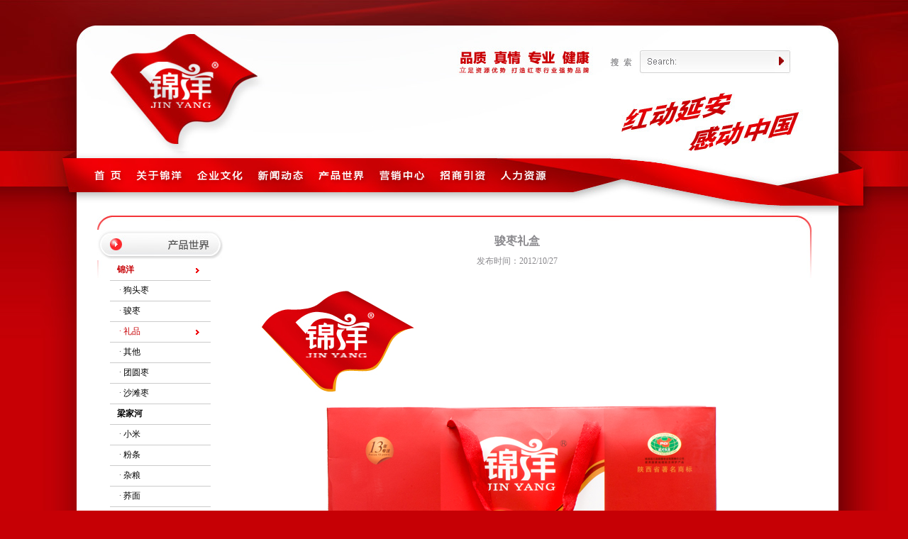

--- FILE ---
content_type: text/html
request_url: http://sxjinchun.com/pro_detail.asp?ID=58
body_size: 3945
content:

<!DOCTYPE html PUBLIC "-//W3C//DTD XHTML 1.0 Transitional//EN" "http://www.w3.org/TR/xhtml1/DTD/xhtml1-transitional.dtd">
<html xmlns="http://www.w3.org/1999/xhtml">
<head>
<meta http-equiv="Content-Type" content="text/html; charset=gb2312" />

<title>锦春枣业有限责任公司-锦洋 梁家河 遇尚 森海 </title>
<meta name="keywords" content="锦洋, 梁家河, 遇尚, 森海 ,梁家河" />
<meta name="description" content="陕西 延安 锦洋 骏枣 狗头枣 陕北小米 杂粮 甜蜜蜜 梁家河" />

<style type="text/css">
<!--
img {
	border:none;	
}
a {
	color:#000;
	text-decoration:none;
}
a:hover {
	color:#C70005;
	text-decoration:underline;
}
a.aa {
	color:#000;
	text-decoration:none;
}
a.aa:hover,a.ab {
	color:#C70005;
	text-decoration:none;	
}
a.ab {
	color:#C70005;
}
a.pagea,a.pageb {
	float:right;
	color:#FFF;
	width:30px;
	height:13px;
	display:block;
	font-size:10px;
	line-height:15px;
	text-align:center;
}
a.pagea {
	background:url(pic/page_bg.jpg) no-repeat left top;
}
a.pagea:hover,a.pageb {
	text-decoration:none;
	background:url(pic/page_hover.jpg) no-repeat left top;
}
body,td,th {
	font-size: 12px;
	font-family: 微软雅黑;
}
body {
	background-color: #C60005;
	background-image: url(pic/001.jpg);
	background-repeat: no-repeat;
	margin-left: auto;
	margin-top: 42px;
	margin-right: auto;	
	margin-bottom: 0px;
	background-position:center top;
}
.bk{ border-bottom:1px solid #CBCBCB;padding-left:10px;color:#575757}

.bk2{ border-bottom:1px solid #CBCBCB;padding-left:10px;color:#EB2228; background-image:url(pic/19.jpg); background-repeat:no-repeat; background-position:120px center}
.STYLE1 {color: #E50003}
.bkbg{ background-image:url(pic/22.jpg); background-repeat:repeat-x; background-position:left bottom}


.bk4{border:4px solid #F2F2F2;}
.STYLE2 {
	font-size: 14px;
	font-weight: bold;
}
.STYLE3 {color: #FFFFFF}
-->
</style></head>

<body>

<table width="1071" border="0" align="center" cellpadding="0" cellspacing="0">
  <tr>
    <td align="center" style="padding-left:16px;">
      <div style="height:181px;position:relative;overflow:hidden;margin:0;padding:0;">
          <img src="pic/2.jpg" />
          <form method="post" action="pro.asp" style="width:200px; height:34px; position:absolute; top:30px; right:18px;">
                <input type="text" class="text" name="Search" style="width:130px;height:25px;line-height:25px;background:url(pic/submit.jpg) repeat-x;margin-top:3px;border:0;font-size:12px;float:left;" />
                <input type="submit" class="submit1" value="搜索" name="send" style="width:20px;height:34px;display:block;background:url(pic/submit2.jpg) repeat-x;border:none;text-indent:-9999px;cursor:pointer;position:absolute;right:45px;" />
        </form>
     </div>
    </td>
  </tr>
</table>
<table width="1068" border="0" align="center" cellpadding="0" cellspacing="0">
  <tr>
    <td><img src="pic/3.jpg" border="0" usemap="#Map" /></td>
  </tr>
</table>
<map name="Map" id="Map">
<area shape="rect" coords="84,11,160,39" href="about.asp?Types=About" />
<area shape="rect" coords="168,12,242,37" href="about.asp?Types=QiYe" />
<area shape="rect" coords="253,15,327,36" href="news.asp" />
<area shape="rect" coords="426,15,499,35" href="about.asp?Types=YingXiao" />
<area shape="rect" coords="510,11,579,39" href="about.asp?Types=ZhaoShang" />
<area shape="rect" coords="597,13,672,35" href="about.asp?Types=RenLi" />
<area shape="rect" coords="338,14,408,38" href="pro.asp" />
<area shape="rect" coords="24,11,73,41" href="index.asp" />
</map>
<table width="1007" border="0" align="center" cellpadding="0" cellspacing="0">
  <tr>
    <td height="33"></td>
  </tr>
</table>
<table width="1007" border="0" align="center" cellpadding="0" cellspacing="0" background="pic/12.jpg" style="background-repeat: no-repeat;">
  <tr>
    <td width="1007" background="pic/13.jpg" style="background-repeat: no-repeat;background-position:center bottom;
padding:20px 0px"><table width="1007" border="0" cellspacing="0" cellpadding="0">
      <tr>
        <td width="21" height="459"></td>
        <td width="179" valign="top"><table width="100%" border="0" cellspacing="0" cellpadding="0">           
            <tr>
              <td><img src="pic/15d.jpg" width="178" height="43" /></td>
            </tr>                
          </table>
          <table width="80%" border="0" align="center" cellpadding="0" cellspacing="0">
          
                <tr>
                  <td height="28" class='bk2'><a href="pro.asp?Sid=7" class='ab'><strong>锦洋</strong></a></td>
                </tr>
                <tr>
                	<td>
                        <table width="100%" border="0" align="center" cellpadding="0" cellspacing="0">
                        
                                <tr><td class='bk' height="28">&nbsp;·&nbsp;<a href="pro.asp?Sid=7&ID=9" class='aa'>狗头枣</a></td></tr>
                            
                                <tr><td class='bk' height="28">&nbsp;·&nbsp;<a href="pro.asp?Sid=7&ID=10" class='aa'>骏枣</a></td></tr>
                            
                                <tr><td class='bk2' height="28">&nbsp;·&nbsp;<a href="pro.asp?Sid=7&ID=17" class='ab'>礼品</a></td></tr>
                            
                                <tr><td class='bk' height="28">&nbsp;·&nbsp;<a href="pro.asp?Sid=7&ID=18" class='aa'>其他</a></td></tr>
                            
                                <tr><td class='bk' height="28">&nbsp;·&nbsp;<a href="pro.asp?Sid=7&ID=20" class='aa'>团圆枣</a></td></tr>
                            
                                <tr><td class='bk' height="28">&nbsp;·&nbsp;<a href="pro.asp?Sid=7&ID=22" class='aa'>沙滩枣</a></td></tr>
                            
                        </table>
                    </td>
                </tr>
                
                <tr>
                  <td height="28" class='bk'><a href="pro.asp?Sid=6" class='aa'><strong>梁家河</strong></a></td>
                </tr>
                <tr>
                	<td>
                        <table width="100%" border="0" align="center" cellpadding="0" cellspacing="0">
                        
                                <tr><td class='bk' height="28">&nbsp;·&nbsp;<a href="pro.asp?Sid=6&ID=12" class='aa'>小米</a></td></tr>
                            
                                <tr><td class='bk' height="28">&nbsp;·&nbsp;<a href="pro.asp?Sid=6&ID=19" class='aa'>粉条</a></td></tr>
                            
                                <tr><td class='bk' height="28">&nbsp;·&nbsp;<a href="pro.asp?Sid=6&ID=26" class='aa'>杂粮</a></td></tr>
                            
                                <tr><td class='bk' height="28">&nbsp;·&nbsp;<a href="pro.asp?Sid=6&ID=28" class='aa'>荞面</a></td></tr>
                            
                        </table>
                    </td>
                </tr>
                
                <tr>
                  <td height="28" class='bk'><a href="pro.asp?Sid=15" class='aa'><strong>遇尚</strong></a></td>
                </tr>
                <tr>
                	<td>
                        <table width="100%" border="0" align="center" cellpadding="0" cellspacing="0">
                        
                                <tr><td class='bk' height="28">&nbsp;·&nbsp;<a href="pro.asp?Sid=15&ID=16" class='aa'>甜蜜蜜</a></td></tr>
                            
                        </table>
                    </td>
                </tr>
                    
          </table>
          <table width="100%" height="27" border="0" cellpadding="0" cellspacing="0">
            <tr>
              <td height="20"></td>
            </tr>
          </table>
          <table width="100%" height="88" border="0" cellpadding="0" cellspacing="0">
            <tr>
              <td align="center"><img src="pic/14.jpg" width="155" height="65" /></td>
            </tr>
            <tr>
              <td height="51" align="center"><a target="_blank" href="http://wpa.qq.com/msgrd?v=3&uin=2471606591&site=qq&menu=yes"><img border="0" src="http://wpa.qq.com/pa?p=2:2471606591:41" alt="点击这里给我发消息" title="点击这里给我发消息"></a>&nbsp;&nbsp;<a target="_blank" href="http://wpa.qq.com/msgrd?v=3&uin=2302612914&site=qq&menu=yes"><img border="0" src="http://wpa.qq.com/pa?p=2:2302612914:41" alt="点击这里给我发消息" title="点击这里给我发消息"></a></td>
            </tr>
          </table>          </td>
        <td width="48" valign="top"></td>
        <td width="743" valign="top" style="font-size:14px;line-height:25px;color:#8A898D">
			<table align="center" width="100%">
            	<tr>
                	<td align="center" style="font-size:16px;font-weight:bold;">骏枣礼盒</td>
                </tr>
            	<tr>
                	<td align="center" style="font-size:12px;">发布时间：2012/10/27</td>
                </tr>
            	<tr>
                	<td style="text-indent:22px;text-align:center;"><img src="admin/inc/../../upfile/2013123015501033498.jpg" /></td>
                </tr>
            	<tr>
                	<td style="text-indent:22px;"><DIV align=left><FONT size=5><B><FONT face=楷体_GB2312>产品名称：<FONT color=#f70909>骏枣礼盒</FONT></FONT></B></FONT><FONT size=5><FONT face=楷体_GB2312><B>&nbsp;&nbsp;&nbsp;&nbsp;&nbsp;&nbsp;&nbsp;&nbsp;&nbsp;&nbsp;&nbsp;&nbsp;</B></FONT></FONT></DIV>
<DIV align=left><FONT size=5><FONT face=楷体_GB2312><B>&nbsp;&nbsp;&nbsp;&nbsp;&nbsp;&nbsp;&nbsp;&nbsp;&nbsp;&nbsp;&nbsp;&nbsp;&nbsp;&nbsp; 等级：<FONT color=#ee1111>特级</FONT></B><B></B></FONT></FONT></DIV>
<DIV align=left><FONT size=5><FONT face=楷体_GB2312><B>&nbsp;&nbsp;&nbsp;&nbsp;&nbsp;&nbsp;&nbsp;&nbsp;&nbsp;&nbsp;&nbsp;&nbsp;&nbsp;&nbsp; 品牌：<FONT color=#f70909>锦洋</FONT></B><B><FONT color=#f70909> </FONT></B></FONT></FONT></DIV>
<DIV align=left><FONT size=5><FONT face=楷体_GB2312><B>&nbsp;&nbsp;&nbsp;&nbsp;&nbsp;&nbsp;&nbsp;&nbsp;&nbsp;&nbsp;&nbsp;&nbsp;&nbsp;&nbsp; 生产许可证：</B><B>QS610617020017</B></FONT></FONT></DIV>
<DIV align=left><FONT size=5><FONT face=楷体_GB2312><B>&nbsp;&nbsp;&nbsp;&nbsp;&nbsp;&nbsp;&nbsp;&nbsp;&nbsp;&nbsp;&nbsp;&nbsp;&nbsp;&nbsp;&nbsp;产地：陕西</B><B> . </B><B>延川</B><B></B></FONT></FONT></DIV>
<DIV align=left><FONT size=5><FONT face=楷体_GB2312><B>&nbsp;&nbsp;&nbsp;&nbsp;&nbsp;&nbsp;&nbsp;&nbsp;&nbsp;&nbsp;&nbsp;&nbsp;&nbsp;&nbsp; 净含量：<FONT color=#ee1111>11</FONT></B><B><FONT color=#ee1111>00g</FONT></B></FONT></FONT></DIV>
<DIV align=left><FONT size=5><FONT face=楷体_GB2312><B>&nbsp;&nbsp;&nbsp;&nbsp;&nbsp;&nbsp;&nbsp;&nbsp;&nbsp;&nbsp;&nbsp;&nbsp;&nbsp;&nbsp; 保质期：</B><B>12</B><B>个月</B><B></B></FONT></FONT></DIV>
<DIV align=left><FONT size=5><FONT face=楷体_GB2312><B>&nbsp;&nbsp;&nbsp;&nbsp;&nbsp;&nbsp;&nbsp;&nbsp;&nbsp;&nbsp;&nbsp;&nbsp;&nbsp;&nbsp; 包装：袋装</B><B></B></FONT></FONT></DIV>
<DIV align=left><FONT size=5><FONT face=楷体_GB2312><B>&nbsp;&nbsp;&nbsp;&nbsp;&nbsp;&nbsp;&nbsp;&nbsp;&nbsp;&nbsp;&nbsp;&nbsp;&nbsp;&nbsp; 储存方法：置于阴凉干燥处</B><B></B></FONT></FONT></DIV></td>
                </tr>
                <tr>
                	<td>上一篇：<a href='Pro_detail.asp?id=98'>陕北小杂粮礼盒</a><br />下一篇：<a href='Pro_detail.asp?id=57'>狗头枣礼盒</a></td>
                </tr>
            </table>
         </td>
        <td width="16"></td>
      </tr>
    </table></td>
  </tr>
</table>

<table width="970" border="0" align="center" cellpadding="0" cellspacing="0">
  <tr>
    <td style="padding:24px 0px;line-height:24px;color:#818181">&nbsp;</td>
  </tr>
</table>
<!--底部调用-->
<style type="text/css">
<!--
.STYLE3 {color: #FFFFFF}
-->
</style>
<table width="100%" height="50" border="0" cellpadding="0" cellspacing="0" background="pic/bg11.jpg" style="background-repeat: no-repeat;background-position:center 0px;">
  <tr>
    <td align="center" style="padding-top:20px"><span class="STYLE3">CopyRight 2006-2012, All Rights Reserved 延川县锦春枣业有限责任公司 版权所有 <a href="https://beian.miit.gov.cn/" target="_blank" rel="nofollow" style="color:#FFFFFF">蜀ICP备2025122778号-11</a> 
      <a href="https://www.cdxwcx.com/" target="_blank" style="color:#FFFFFF">网站设计制作</a>：<a href="https://www.cdcxhl.com/" target="_blank" style="color:#FFFFFF">成都创新互联</a></span></td>
  </tr>
</table>


<map name="Map" id="Map"><area shape="rect" coords="170,23,246,51" href="about.asp" />
<area shape="rect" coords="429,23,499,47" href="pro.asp" />
</map></body>
</html>
